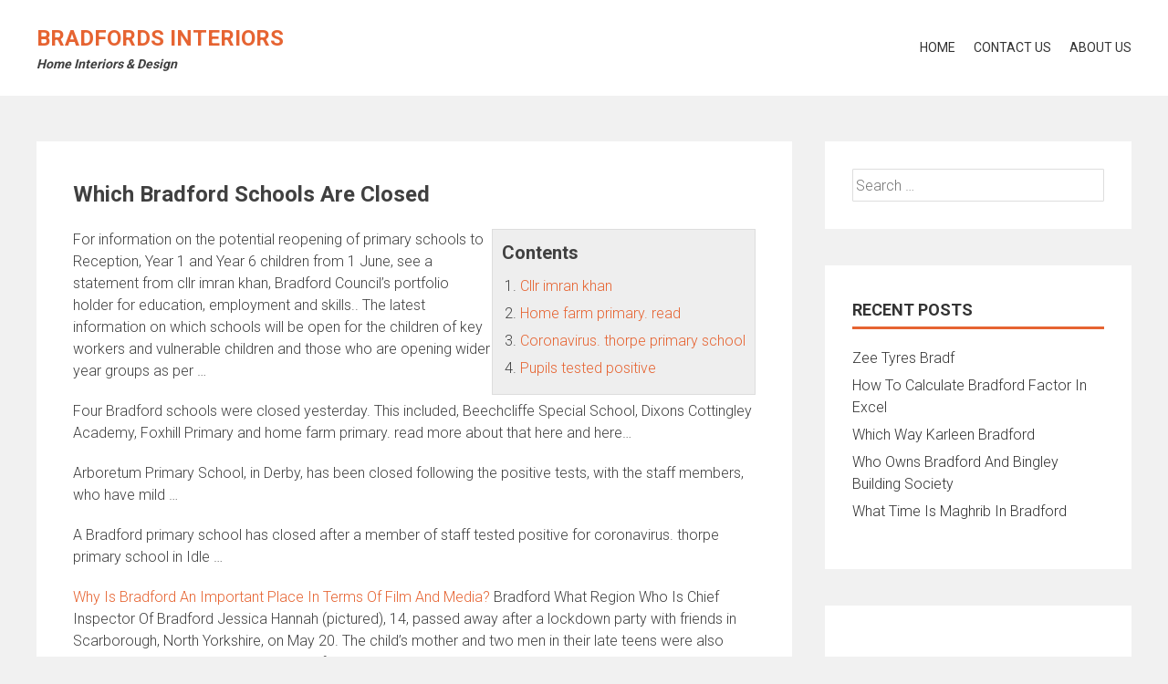

--- FILE ---
content_type: text/html; charset=UTF-8
request_url: https://www.bradfordsinteriors.com/which-bradford-schools-are-closed/
body_size: 11892
content:
<!DOCTYPE html>
<html lang="en-US">
    <head>
<meta name="MobileOptimized" content="width" />
<meta name="HandheldFriendly" content="true" />
<meta name="generator" content="Drupal 9 (https://www.drupal.org)" />

        <meta charset="UTF-8">
        <meta name="viewport" content="width=device-width, initial-scale=1">
        <link rel="profile" href="http://gmpg.org/xfn/11">
        <meta name='robots' content='index, follow, max-image-preview:large, max-snippet:-1, max-video-preview:-1' />

	<!-- This site is optimized with the Yoast SEO plugin v26.8 - https://yoast.com/product/yoast-seo-wordpress/ -->
	<title>Which Bradford Schools Are Closed - Bradfords Interiors</title>
	<link rel="canonical" href="https://www.bradfordsinteriors.com/which-bradford-schools-are-closed/" />
	<meta property="og:locale" content="en_US" />
	<meta property="og:type" content="article" />
	<meta property="og:title" content="Which Bradford Schools Are Closed - Bradfords Interiors" />
	<meta property="og:description" content="Contents Cllr imran khan Home farm primary. read Coronavirus. thorpe primary school Pupils tested positive For information on the potential reopening of primary schools to Reception, Year 1 and Year 6 children from 1 June, see a statement from cllr imran khan, Bradford Council’s portfolio holder for education, employment and skills.. The latest information on..." />
	<meta property="og:url" content="https://www.bradfordsinteriors.com/which-bradford-schools-are-closed/" />
	<meta property="og:site_name" content="Bradfords Interiors" />
	<meta property="article:published_time" content="2020-06-10T19:45:27+00:00" />
	<meta property="og:image" content="https://www.bradfordsinteriors.com/storage/2020/06/which-bradford-schools-are-closed.jpg" />
	<meta property="og:image:width" content="554" />
	<meta property="og:image:height" content="798" />
	<meta property="og:image:type" content="image/jpeg" />
	<meta name="author" content="Claire" />
	<meta name="twitter:card" content="summary_large_image" />
	<script type="application/ld+json" class="yoast-schema-graph">{"@context":"https://schema.org","@graph":[{"@type":"Article","@id":"https://www.bradfordsinteriors.com/which-bradford-schools-are-closed/#article","isPartOf":{"@id":"https://www.bradfordsinteriors.com/which-bradford-schools-are-closed/"},"author":{"name":"Claire","@id":"https://www.bradfordsinteriors.com/#/schema/person/7e8b78f82b671bb9e3e723fd16d6a8a6"},"headline":"Which Bradford Schools Are Closed","datePublished":"2020-06-10T19:45:27+00:00","mainEntityOfPage":{"@id":"https://www.bradfordsinteriors.com/which-bradford-schools-are-closed/"},"wordCount":559,"image":{"@id":"https://www.bradfordsinteriors.com/which-bradford-schools-are-closed/#primaryimage"},"thumbnailUrl":"https://www.bradfordsinteriors.com/storage/2020/06/which-bradford-schools-are-closed.jpg","articleSection":["local"],"inLanguage":"en-US"},{"@type":"WebPage","@id":"https://www.bradfordsinteriors.com/which-bradford-schools-are-closed/","url":"https://www.bradfordsinteriors.com/which-bradford-schools-are-closed/","name":"Which Bradford Schools Are Closed - Bradfords Interiors","isPartOf":{"@id":"https://www.bradfordsinteriors.com/#website"},"primaryImageOfPage":{"@id":"https://www.bradfordsinteriors.com/which-bradford-schools-are-closed/#primaryimage"},"image":{"@id":"https://www.bradfordsinteriors.com/which-bradford-schools-are-closed/#primaryimage"},"thumbnailUrl":"https://www.bradfordsinteriors.com/storage/2020/06/which-bradford-schools-are-closed.jpg","datePublished":"2020-06-10T19:45:27+00:00","author":{"@id":"https://www.bradfordsinteriors.com/#/schema/person/7e8b78f82b671bb9e3e723fd16d6a8a6"},"breadcrumb":{"@id":"https://www.bradfordsinteriors.com/which-bradford-schools-are-closed/#breadcrumb"},"inLanguage":"en-US","potentialAction":[{"@type":"ReadAction","target":["https://www.bradfordsinteriors.com/which-bradford-schools-are-closed/"]}]},{"@type":"ImageObject","inLanguage":"en-US","@id":"https://www.bradfordsinteriors.com/which-bradford-schools-are-closed/#primaryimage","url":"https://www.bradfordsinteriors.com/storage/2020/06/which-bradford-schools-are-closed.jpg","contentUrl":"https://www.bradfordsinteriors.com/storage/2020/06/which-bradford-schools-are-closed.jpg","width":554,"height":798},{"@type":"BreadcrumbList","@id":"https://www.bradfordsinteriors.com/which-bradford-schools-are-closed/#breadcrumb","itemListElement":[{"@type":"ListItem","position":1,"name":"Home","item":"https://www.bradfordsinteriors.com/"},{"@type":"ListItem","position":2,"name":"Which Bradford Schools Are Closed"}]},{"@type":"WebSite","@id":"https://www.bradfordsinteriors.com/#website","url":"https://www.bradfordsinteriors.com/","name":"Bradfords Interiors","description":"Home Interiors &amp; Design","potentialAction":[{"@type":"SearchAction","target":{"@type":"EntryPoint","urlTemplate":"https://www.bradfordsinteriors.com/?s={search_term_string}"},"query-input":{"@type":"PropertyValueSpecification","valueRequired":true,"valueName":"search_term_string"}}],"inLanguage":"en-US"},{"@type":"Person","@id":"https://www.bradfordsinteriors.com/#/schema/person/7e8b78f82b671bb9e3e723fd16d6a8a6","name":"Claire","image":{"@type":"ImageObject","inLanguage":"en-US","@id":"https://www.bradfordsinteriors.com/#/schema/person/image/","url":"https://secure.gravatar.com/avatar/5ff0d55f7bcb0e39c11a9fc589afd735412e4da996fdd6eb4ee039d38735006d?s=96&d=mm&r=g","contentUrl":"https://secure.gravatar.com/avatar/5ff0d55f7bcb0e39c11a9fc589afd735412e4da996fdd6eb4ee039d38735006d?s=96&d=mm&r=g","caption":"Claire"},"sameAs":["http://bradfordsinteriors.com"]}]}</script>
	<!-- / Yoast SEO plugin. -->


<link rel='dns-prefetch' href='//fonts.googleapis.com' />
<link rel="alternate" type="application/rss+xml" title="Bradfords Interiors &raquo; Feed" href="https://www.bradfordsinteriors.com/feed/" />
<link rel="alternate" type="application/rss+xml" title="Bradfords Interiors &raquo; Comments Feed" href="https://www.bradfordsinteriors.com/comments/feed/" />
<link rel="alternate" title="oEmbed (JSON)" type="application/json+oembed" href="https://www.bradfordsinteriors.com/wp-json/oembed/1.0/embed?url=https%3A%2F%2Fwww.bradfordsinteriors.com%2Fwhich-bradford-schools-are-closed%2F" />
<link rel="alternate" title="oEmbed (XML)" type="text/xml+oembed" href="https://www.bradfordsinteriors.com/wp-json/oembed/1.0/embed?url=https%3A%2F%2Fwww.bradfordsinteriors.com%2Fwhich-bradford-schools-are-closed%2F&#038;format=xml" />
<style id='wp-img-auto-sizes-contain-inline-css' type='text/css'>
img:is([sizes=auto i],[sizes^="auto," i]){contain-intrinsic-size:3000px 1500px}

</style>

<style id='wp-emoji-styles-inline-css' type='text/css'>

	img.wp-smiley, img.emoji {
		display: inline !important;
		border: none !important;
		box-shadow: none !important;
		height: 1em !important;
		width: 1em !important;
		margin: 0 0.07em !important;
		vertical-align: -0.1em !important;
		background: none !important;
		padding: 0 !important;
	}

</style>
<link rel='stylesheet' id='wp-block-library-css' href='https://www.bradfordsinteriors.com/lib/css/dist/block-library/style.min.css' type='text/css' media='all' />
<style id='global-styles-inline-css' type='text/css'>
:root{--wp--preset--aspect-ratio--square: 1;--wp--preset--aspect-ratio--4-3: 4/3;--wp--preset--aspect-ratio--3-4: 3/4;--wp--preset--aspect-ratio--3-2: 3/2;--wp--preset--aspect-ratio--2-3: 2/3;--wp--preset--aspect-ratio--16-9: 16/9;--wp--preset--aspect-ratio--9-16: 9/16;--wp--preset--color--black: #000000;--wp--preset--color--cyan-bluish-gray: #abb8c3;--wp--preset--color--white: #ffffff;--wp--preset--color--pale-pink: #f78da7;--wp--preset--color--vivid-red: #cf2e2e;--wp--preset--color--luminous-vivid-orange: #ff6900;--wp--preset--color--luminous-vivid-amber: #fcb900;--wp--preset--color--light-green-cyan: #7bdcb5;--wp--preset--color--vivid-green-cyan: #00d084;--wp--preset--color--pale-cyan-blue: #8ed1fc;--wp--preset--color--vivid-cyan-blue: #0693e3;--wp--preset--color--vivid-purple: #9b51e0;--wp--preset--gradient--vivid-cyan-blue-to-vivid-purple: linear-gradient(135deg,rgb(6,147,227) 0%,rgb(155,81,224) 100%);--wp--preset--gradient--light-green-cyan-to-vivid-green-cyan: linear-gradient(135deg,rgb(122,220,180) 0%,rgb(0,208,130) 100%);--wp--preset--gradient--luminous-vivid-amber-to-luminous-vivid-orange: linear-gradient(135deg,rgb(252,185,0) 0%,rgb(255,105,0) 100%);--wp--preset--gradient--luminous-vivid-orange-to-vivid-red: linear-gradient(135deg,rgb(255,105,0) 0%,rgb(207,46,46) 100%);--wp--preset--gradient--very-light-gray-to-cyan-bluish-gray: linear-gradient(135deg,rgb(238,238,238) 0%,rgb(169,184,195) 100%);--wp--preset--gradient--cool-to-warm-spectrum: linear-gradient(135deg,rgb(74,234,220) 0%,rgb(151,120,209) 20%,rgb(207,42,186) 40%,rgb(238,44,130) 60%,rgb(251,105,98) 80%,rgb(254,248,76) 100%);--wp--preset--gradient--blush-light-purple: linear-gradient(135deg,rgb(255,206,236) 0%,rgb(152,150,240) 100%);--wp--preset--gradient--blush-bordeaux: linear-gradient(135deg,rgb(254,205,165) 0%,rgb(254,45,45) 50%,rgb(107,0,62) 100%);--wp--preset--gradient--luminous-dusk: linear-gradient(135deg,rgb(255,203,112) 0%,rgb(199,81,192) 50%,rgb(65,88,208) 100%);--wp--preset--gradient--pale-ocean: linear-gradient(135deg,rgb(255,245,203) 0%,rgb(182,227,212) 50%,rgb(51,167,181) 100%);--wp--preset--gradient--electric-grass: linear-gradient(135deg,rgb(202,248,128) 0%,rgb(113,206,126) 100%);--wp--preset--gradient--midnight: linear-gradient(135deg,rgb(2,3,129) 0%,rgb(40,116,252) 100%);--wp--preset--font-size--small: 13px;--wp--preset--font-size--medium: 20px;--wp--preset--font-size--large: 36px;--wp--preset--font-size--x-large: 42px;--wp--preset--spacing--20: 0.44rem;--wp--preset--spacing--30: 0.67rem;--wp--preset--spacing--40: 1rem;--wp--preset--spacing--50: 1.5rem;--wp--preset--spacing--60: 2.25rem;--wp--preset--spacing--70: 3.38rem;--wp--preset--spacing--80: 5.06rem;--wp--preset--shadow--natural: 6px 6px 9px rgba(0, 0, 0, 0.2);--wp--preset--shadow--deep: 12px 12px 50px rgba(0, 0, 0, 0.4);--wp--preset--shadow--sharp: 6px 6px 0px rgba(0, 0, 0, 0.2);--wp--preset--shadow--outlined: 6px 6px 0px -3px rgb(255, 255, 255), 6px 6px rgb(0, 0, 0);--wp--preset--shadow--crisp: 6px 6px 0px rgb(0, 0, 0);}:where(.is-layout-flex){gap: 0.5em;}:where(.is-layout-grid){gap: 0.5em;}body .is-layout-flex{display: flex;}.is-layout-flex{flex-wrap: wrap;align-items: center;}.is-layout-flex > :is(*, div){margin: 0;}body .is-layout-grid{display: grid;}.is-layout-grid > :is(*, div){margin: 0;}:where(.wp-block-columns.is-layout-flex){gap: 2em;}:where(.wp-block-columns.is-layout-grid){gap: 2em;}:where(.wp-block-post-template.is-layout-flex){gap: 1.25em;}:where(.wp-block-post-template.is-layout-grid){gap: 1.25em;}.has-black-color{color: var(--wp--preset--color--black) !important;}.has-cyan-bluish-gray-color{color: var(--wp--preset--color--cyan-bluish-gray) !important;}.has-white-color{color: var(--wp--preset--color--white) !important;}.has-pale-pink-color{color: var(--wp--preset--color--pale-pink) !important;}.has-vivid-red-color{color: var(--wp--preset--color--vivid-red) !important;}.has-luminous-vivid-orange-color{color: var(--wp--preset--color--luminous-vivid-orange) !important;}.has-luminous-vivid-amber-color{color: var(--wp--preset--color--luminous-vivid-amber) !important;}.has-light-green-cyan-color{color: var(--wp--preset--color--light-green-cyan) !important;}.has-vivid-green-cyan-color{color: var(--wp--preset--color--vivid-green-cyan) !important;}.has-pale-cyan-blue-color{color: var(--wp--preset--color--pale-cyan-blue) !important;}.has-vivid-cyan-blue-color{color: var(--wp--preset--color--vivid-cyan-blue) !important;}.has-vivid-purple-color{color: var(--wp--preset--color--vivid-purple) !important;}.has-black-background-color{background-color: var(--wp--preset--color--black) !important;}.has-cyan-bluish-gray-background-color{background-color: var(--wp--preset--color--cyan-bluish-gray) !important;}.has-white-background-color{background-color: var(--wp--preset--color--white) !important;}.has-pale-pink-background-color{background-color: var(--wp--preset--color--pale-pink) !important;}.has-vivid-red-background-color{background-color: var(--wp--preset--color--vivid-red) !important;}.has-luminous-vivid-orange-background-color{background-color: var(--wp--preset--color--luminous-vivid-orange) !important;}.has-luminous-vivid-amber-background-color{background-color: var(--wp--preset--color--luminous-vivid-amber) !important;}.has-light-green-cyan-background-color{background-color: var(--wp--preset--color--light-green-cyan) !important;}.has-vivid-green-cyan-background-color{background-color: var(--wp--preset--color--vivid-green-cyan) !important;}.has-pale-cyan-blue-background-color{background-color: var(--wp--preset--color--pale-cyan-blue) !important;}.has-vivid-cyan-blue-background-color{background-color: var(--wp--preset--color--vivid-cyan-blue) !important;}.has-vivid-purple-background-color{background-color: var(--wp--preset--color--vivid-purple) !important;}.has-black-border-color{border-color: var(--wp--preset--color--black) !important;}.has-cyan-bluish-gray-border-color{border-color: var(--wp--preset--color--cyan-bluish-gray) !important;}.has-white-border-color{border-color: var(--wp--preset--color--white) !important;}.has-pale-pink-border-color{border-color: var(--wp--preset--color--pale-pink) !important;}.has-vivid-red-border-color{border-color: var(--wp--preset--color--vivid-red) !important;}.has-luminous-vivid-orange-border-color{border-color: var(--wp--preset--color--luminous-vivid-orange) !important;}.has-luminous-vivid-amber-border-color{border-color: var(--wp--preset--color--luminous-vivid-amber) !important;}.has-light-green-cyan-border-color{border-color: var(--wp--preset--color--light-green-cyan) !important;}.has-vivid-green-cyan-border-color{border-color: var(--wp--preset--color--vivid-green-cyan) !important;}.has-pale-cyan-blue-border-color{border-color: var(--wp--preset--color--pale-cyan-blue) !important;}.has-vivid-cyan-blue-border-color{border-color: var(--wp--preset--color--vivid-cyan-blue) !important;}.has-vivid-purple-border-color{border-color: var(--wp--preset--color--vivid-purple) !important;}.has-vivid-cyan-blue-to-vivid-purple-gradient-background{background: var(--wp--preset--gradient--vivid-cyan-blue-to-vivid-purple) !important;}.has-light-green-cyan-to-vivid-green-cyan-gradient-background{background: var(--wp--preset--gradient--light-green-cyan-to-vivid-green-cyan) !important;}.has-luminous-vivid-amber-to-luminous-vivid-orange-gradient-background{background: var(--wp--preset--gradient--luminous-vivid-amber-to-luminous-vivid-orange) !important;}.has-luminous-vivid-orange-to-vivid-red-gradient-background{background: var(--wp--preset--gradient--luminous-vivid-orange-to-vivid-red) !important;}.has-very-light-gray-to-cyan-bluish-gray-gradient-background{background: var(--wp--preset--gradient--very-light-gray-to-cyan-bluish-gray) !important;}.has-cool-to-warm-spectrum-gradient-background{background: var(--wp--preset--gradient--cool-to-warm-spectrum) !important;}.has-blush-light-purple-gradient-background{background: var(--wp--preset--gradient--blush-light-purple) !important;}.has-blush-bordeaux-gradient-background{background: var(--wp--preset--gradient--blush-bordeaux) !important;}.has-luminous-dusk-gradient-background{background: var(--wp--preset--gradient--luminous-dusk) !important;}.has-pale-ocean-gradient-background{background: var(--wp--preset--gradient--pale-ocean) !important;}.has-electric-grass-gradient-background{background: var(--wp--preset--gradient--electric-grass) !important;}.has-midnight-gradient-background{background: var(--wp--preset--gradient--midnight) !important;}.has-small-font-size{font-size: var(--wp--preset--font-size--small) !important;}.has-medium-font-size{font-size: var(--wp--preset--font-size--medium) !important;}.has-large-font-size{font-size: var(--wp--preset--font-size--large) !important;}.has-x-large-font-size{font-size: var(--wp--preset--font-size--x-large) !important;}

</style>

<style id='classic-theme-styles-inline-css' type='text/css'>
/*! This file is auto-generated */
.wp-block-button__link{color:#fff;background-color:#32373c;border-radius:9999px;box-shadow:none;text-decoration:none;padding:calc(.667em + 2px) calc(1.333em + 2px);font-size:1.125em}.wp-block-file__button{background:#32373c;color:#fff;text-decoration:none}

</style>
<link rel='stylesheet' id='contact-form-7-css' href='https://www.bradfordsinteriors.com/core/modules/8516d2654f/includes/css/styles.css' type='text/css' media='all' />
<link rel='stylesheet' id='accesspress-parallax-google-fonts-css' href='//fonts.googleapis.com/css?family=Roboto%3A400%2C300%2C500%2C700%7COxygen%3A400%2C300%2C700%7CQuicksand%3A400%2C500%2C600%2C700%7CPoppins%3A300%2C400%2C500%2C600' type='text/css' media='all' />
<link rel='stylesheet' id='font-awesome-css' href='https://www.bradfordsinteriors.com/core/views/cf23a1f5e9/css/fontawesome/css/font-awesome.min.css' type='text/css' media='all' />
<link rel='stylesheet' id='nivo-lightbox-css' href='https://www.bradfordsinteriors.com/core/views/cf23a1f5e9/css/nivo-lightbox.css' type='text/css' media='all' />
<link rel='stylesheet' id='animate-css' href='https://www.bradfordsinteriors.com/core/views/cf23a1f5e9/css/animate.css' type='text/css' media='all' />
<link rel='stylesheet' id='slick-css' href='https://www.bradfordsinteriors.com/core/views/cf23a1f5e9/css/slick.css' type='text/css' media='all' />
<link rel='stylesheet' id='accesspress-parallax-woocommerce-css' href='https://www.bradfordsinteriors.com/core/views/cf23a1f5e9/woocommerce/ap-parallax-style.css' type='text/css' media='all' />
<link rel='stylesheet' id='accesspress-parallax-style-css' href='https://www.bradfordsinteriors.com/core/views/cf23a1f5e9/design.css' type='text/css' media='all' />
<style id='accesspress-parallax-style-inline-css' type='text/css'>

                    .main-navigation > ul > li.current a,
                    .main-navigation li:hover > a,
                    .blog-list .blog-excerpt .posted-date,
                    .woocommerce p.stars a,
                    .product_meta a,
                    .woocommerce-MyAccount-navigation a,
                    .woocommerce-MyAccount-content a,
                    .woocommerce-cart-form__cart-item a,
                    .woocommerce-info a,                    
                    body:not(.home) .main-navigation .current_page_item > a,
                    body:not(.home) .main-navigation .current-menu-item > a,
                    h4.blog-post-title a:hover,
                    h4.portfolio-post-title a:hover{
                        color: #E66432;
                    }
                    #main-slider .slick-dots li.slick-active button,
                    .slider-caption .caption-description a:hover, .btn:hover,
                    .testimonial-listing .slick-arrow:hover,
                    .blog-list .blog-excerpt span,
                    .woocommerce ul.products li.product .onsale, .woocommerce span.onsale,
                    .woocommerce ul.products li.product .button,
                    .parallax-section .wpcf7-form .wpcf7-submit, #go-top,
                    .posted-on,
                    .pagination .nav-links a, .pagination .nav-links span,
                    .woocommerce nav.woocommerce-pagination ul li a,
                    .woocommerce nav.woocommerce-pagination ul li span,
                    .woocommerce #respond input#submit.alt,
                    .woocommerce a.button.alt, .woocommerce button.button.alt,
                    .woocommerce input.button.alt,
                    .woocommerce #respond input#submit:hover,
                    .woocommerce a.button:hover, .woocommerce button.button:hover,
                    .woocommerce input.button:hover,
                    .woocommerce #respond input#submit:hover,
                    .woocommerce a.button:hover, .woocommerce button.button:hover,
                    .woocommerce input.button:hover{
                        background: #E66432;
                    }
                    .woocommerce #respond input#submit.alt:hover,
                    .woocommerce a.button.alt:hover,
                    .woocommerce button.button.alt:hover,
                    .woocommerce input.button.alt:hover{
                        background: #cf5a2d; 
                    }
                    #masthead.header-bottom-border,
                    #main-slider .slick-dots li.slick-active button,
                    .slider-caption .caption-description a:hover, .btn:hover,
                    .team-image:hover, .team-image.slick-current,
                    .testimonial-listing .slick-arrow:hover,
                    .blog-list .blog-excerpt,
                    #secondary h2.widget-title{
                        border-color: #E66432;
                    }
                    #secondary h2.widget-title{
                        border-color: #E66432;
                    }@media screen and (max-width: 1000px){
            .main-navigation > ul,
            .menu-toggle
            {
                background-color: #E66432;
            }
        }
                    .posted-on:before{
                        border-color: transparent transparent #b85028 #b85028;
                    }

</style>
<link rel='stylesheet' id='accesspress-parallax-responsive-css' href='https://www.bradfordsinteriors.com/core/views/cf23a1f5e9/css/responsive.css' type='text/css' media='all' />
<script type="text/javascript" src="https://www.bradfordsinteriors.com/lib/js/jquery/jquery.min.js" id="jquery-core-js"></script>
<script type="text/javascript" src="https://www.bradfordsinteriors.com/lib/js/jquery/jquery-migrate.min.js" id="jquery-migrate-js"></script>
<link rel='shortlink' href='https://www.bradfordsinteriors.com/?p=285' />
<!-- Analytics by WP Statistics - https://wp-statistics.com -->
<style type='text/css' media='all'></style>
<script>
</script>
<noscript><style>.lazyload[data-src]{display:none !important;}</style></noscript><style>.lazyload{background-image:none !important;}.lazyload:before{background-image:none !important;}</style>    </head>
    <body class="wp-singular post-template-default single single-post postid-285 single-format-standard wp-embed-responsive wp-theme-accesspress-parallax ap-parallax columns-3">
                <a class="skip-link screen-reader-text" href="#content">Skip to content</a>
        <div id="page" class="hfeed site">
            
                                    <header id="masthead" class=" ">
                <div class="mid-content clearfix">
                    <div class="flex-box">
                        <div id="site-logo">
                                                            <h1 class="site-title"><a href="https://www.bradfordsinteriors.com/" rel="home">Bradfords Interiors</a></h1>
                                <h2 class="site-description">Home Interiors &amp; Design</h2>
                                                    </div>

                        <nav id="site-navigation" class="main-navigation">

                            <button class="toggle menu-toggle">Menu</button>

                            <ul id="menu-main" class="menu"><li id="menu-item-43" class="menu-item menu-item-type-custom menu-item-object-custom menu-item-43"><a href="http://bradfordsinteriors.com/">Home</a></li>
<li id="menu-item-41" class="menu-item menu-item-type-post_type menu-item-object-page menu-item-41"><a href="https://www.bradfordsinteriors.com/contact-us/">Contact Us</a></li>
<li id="menu-item-42" class="menu-item menu-item-type-post_type menu-item-object-page menu-item-42"><a href="https://www.bradfordsinteriors.com/about-us/">About Us</a></li>
</ul>
                        </nav><!-- #site-navigation -->
                    </div>
                </div>
            </header><!-- #masthead -->

                        <div id="content" class="site-content no-slider">
                <div class="mid-content clearfix rightsidebar">
    <div id="primary" class="content-area">
        <main id="main" class="site-main" role="main">

            
                <article id="post-285" class="article-wrap post-285 post type-post status-publish format-standard has-post-thumbnail hentry category-local">
    
    <header class="entry-header">

        
        <h1 class="entry-title">Which Bradford Schools Are Closed</h1>

    </header><!-- .entry-header -->

    <div class="entry-content">
        <div style="float:right;padding:10px;border:1px solid #ddd;background:#eee">
<h3>Contents</h3>
<ol>
<li><a href="#cllr-imran-khan">Cllr imran khan</a></li>
<li><a href="#home-farm-primary.-read">Home farm primary. read</a></li>
<li><a href="#coronavirus.-thorpe-primary-school">Coronavirus. thorpe primary school</a></li>
<li><a href="#pupils-tested-positive">Pupils tested positive</a></li>
</ol>
</div>
<p>For information on the potential reopening of primary schools to Reception, Year 1 and Year 6 children from 1 June, see a statement from <span id="cllr-imran-khan">cllr imran khan</span>, Bradford Council’s portfolio holder for education, employment and skills.. The latest information on which schools will be open for the children of key workers and vulnerable children and those who are opening wider year groups as per &#8230;</p>
<p>Four Bradford schools were closed yesterday. This included, Beechcliffe Special School, Dixons Cottingley Academy, Foxhill Primary and <span id="home-farm-primary.-read">home farm primary. read</span> more about that here and here&#8230;</p>
<p>Arboretum Primary School, in Derby, has been closed following the positive tests, with the staff members, who have mild &#8230;</p>
<p>A Bradford primary school has closed after a member of staff tested positive for <span id="coronavirus.-thorpe-primary-school">coronavirus. thorpe primary school</span> in Idle &#8230;</p>
<p><a href='http://bradfordsinteriors.com/why-is-bradford-an-important-place-in-terms-of-film-and-media/'>Why Is Bradford An Important Place In Terms Of Film And Media?</a> Bradford What Region Who Is Chief Inspector Of Bradford Jessica Hannah (pictured), 14, passed away after a lockdown party with friends in Scarborough, North Yorkshire, on May 20. The child’s mother and two men in their late teens were also taken to hospital with gunshot wounds following the attack in north-west London. As well as</p>
<p>A primary school was forced to shut within hours of reopening after two <span id="pupils-tested-positive">pupils tested positive</span> for coronavirus. St Paul’s &#8230;</p>
<p>TWO SCHOOLS in the Bradford district are closed today, according to the Bradford Council website. Beechcliffe Special School is closed, as the Council website reveals a statement from the school,&#8230;</p>
<p>“After schools shut their gates on Friday afternoon they will remain closed until further notice. “This will be for all children except to those of key workers and where children who are most &#8230;</p>
<p><a href='http://bradfordsinteriors.com/who-delivers-for-bradford-exchange/'>Who Delivers For Bradford Exchange</a> Shares were mostly higher in Asia on Wednesday as investors awaited the outcome of a Federal Reserve meeting. The advance followed a sell-off that brought a weekslong rally on Wall Street to an abrupt &#8230; Where Is Bradford City Park Bradford City Park is located in a welcoming area of Bradford known for its bar</p>
<p>Now, a further six schools have shut fully today. This includes Beckfoot Phoenix, in Keighley, Beechcliffe Special School, in Keighley, Chellow Heights Special School (West and South) in Thorn &#8230;</p>
<p>A primary school in Bradford was forced to close its doors within hours of reopening after two pupils tested positive for &#8230;</p>
<p><a href='http://bradfordsinteriors.com/when-to-prune-bradford-pear-trees/'>When To Prune Bradford Pear Trees</a> Bradford pear trees are beautiful trees used for landscaping front yards. These trees are more famous for its decorative value than fruit bearing attributes. These trees bear round-shaped green-colored leaves, which have a smooth edge. The height of these trees varies between thirty to fifty feet. During fall, these trees just look white and are</p>
<p>Thorpe Primary School in Idle, Bradford, is thought to be the second school to have to shut as pupils prepared to head back &#8230;</p>
<p>Thorpe Primary School in Idle, Bradford, told parents it would not be opening on Monday June 1 as a member of staff had &#8230;</p>
<p>17/03/2020 &nbsp;&#183;&#032;The school has closed Reception, Year 1 and Year 2 classes due to staffing shortages. Eastwood Community School &#8211; Bradford A partial closure is in place due to staffing shortages and to facilitate the remainder of statutory age school remaining open. Farfield Primary and Nursery School &#8211; …</p>
            </div><!-- .entry-content -->

    
    </article><!-- #post-## -->

                
                
            
        </main><!-- #main -->
    </div><!-- #primary -->

    
<div id="secondary" class="widget-area" role="complementary">
    <aside id="search-2" class="widget widget_search"><form role="search" method="get" class="search-form" action="https://www.bradfordsinteriors.com/">
				<label>
					<span class="screen-reader-text">Search for:</span>
					<input type="search" class="search-field" placeholder="Search &hellip;" value="" name="s" />
				</label>
				<input type="submit" class="search-submit" value="Search" />
			</form></aside>
		<aside id="recent-posts-2" class="widget widget_recent_entries">
		<h2 class="widget-title"><span>Recent Posts</span></h2>
		<ul>
											<li>
					<a href="https://www.bradfordsinteriors.com/zee-tyres-bradf/">Zee Tyres Bradf</a>
									</li>
											<li>
					<a href="https://www.bradfordsinteriors.com/how-to-calculate-bradford-factor-in-excel/">How To Calculate Bradford Factor In Excel</a>
									</li>
											<li>
					<a href="https://www.bradfordsinteriors.com/which-way-karleen-bradford-3/">Which Way Karleen Bradford</a>
									</li>
											<li>
					<a href="https://www.bradfordsinteriors.com/who-owns-bradford-and-bingley-building-society-10/">Who Owns Bradford And Bingley Building Society</a>
									</li>
											<li>
					<a href="https://www.bradfordsinteriors.com/what-time-is-maghrib-in-bradford/">What Time Is Maghrib In Bradford</a>
									</li>
					</ul>

		</aside><aside id="custom_html-2" class="widget_text widget widget_custom_html"><div class="textwidget custom-html-widget"></div></aside><aside id="categories-2" class="widget widget_categories"><h2 class="widget-title"><span>Categories</span></h2>
			<ul>
					<li class="cat-item cat-item-4"><a href="https://www.bradfordsinteriors.com/category/design/">Design</a>
</li>
	<li class="cat-item cat-item-6"><a href="https://www.bradfordsinteriors.com/category/local/">local</a>
</li>
			</ul>

			</aside></div><!-- #secondary -->
</div>

</div><!-- #content -->
    <footer id="colophon" class="site-footer">

        

        <div class="bottom-footer">
            <div class="mid-content clearfix">
                <div  class="copy-right">
                    &copy; 2026 Bradfords Interiors  
                </div><!-- .copy-right -->
                <div class="site-info">
                    WordPress Theme:
                    <a href="https://accesspressthemes.com/wordpress-themes/accesspress-parallax" title="WordPress Free Themes" target="_blank">AccessPress Parallax</a>
                </div><!-- .site-info -->
            </div>
        </div>
    </footer><!-- #colophon -->
</div><!-- #page -->

<div id="go-top"><a href="#page"><i class="fa fa-angle-up"></i></a></div>
<script type="speculationrules">
{"prefetch":[{"source":"document","where":{"and":[{"href_matches":"/*"},{"not":{"href_matches":["/wp-content/uploads/*","/wp-content/*","/wp-content/plugins/*","/wp-content/themes/accesspress-parallax/*","/*\\?(.+)"]}},{"not":{"selector_matches":"a[rel~=\"nofollow\"]"}},{"not":{"selector_matches":".no-prefetch, .no-prefetch a"}}]},"eagerness":"conservative"}]}
</script>
<script type="text/javascript" id="eio-lazy-load-js-before">
/* <![CDATA[ */
var eio_lazy_vars = {"exactdn_domain":"","skip_autoscale":0,"bg_min_dpr":1.1,"threshold":0,"use_dpr":1};
/* ]]> */
</script>
<script type="text/javascript" src="https://www.bradfordsinteriors.com/core/modules/485c463dd9/includes/lazysizes.min.js" id="eio-lazy-load-js" async="async" data-wp-strategy="async"></script>
<script type="text/javascript" src="https://www.bradfordsinteriors.com/lib/js/dist/hooks.min.js" id="wp-hooks-js"></script>
<script type="text/javascript" src="https://www.bradfordsinteriors.com/lib/js/dist/i18n.min.js" id="wp-i18n-js"></script>
<script type="text/javascript" id="wp-i18n-js-after">
/* <![CDATA[ */
wp.i18n.setLocaleData( { 'text direction\u0004ltr': [ 'ltr' ] } );
/* ]]> */
</script>
<script type="text/javascript" src="https://www.bradfordsinteriors.com/core/modules/8516d2654f/includes/swv/js/index.js" id="swv-js"></script>
<script type="text/javascript" id="contact-form-7-js-before">
/* <![CDATA[ */
var wpcf7 = {
    "api": {
        "root": "https:\/\/www.bradfordsinteriors.com\/wp-json\/",
        "namespace": "contact-form-7\/v1"
    },
    "cached": 1
};
/* ]]> */
</script>
<script type="text/javascript" src="https://www.bradfordsinteriors.com/core/modules/8516d2654f/includes/js/index.js" id="contact-form-7-js"></script>
<script type="text/javascript" src="https://www.bradfordsinteriors.com/core/views/cf23a1f5e9/js/jarallax.js" id="jarallax-js"></script>
<script type="text/javascript" src="https://www.bradfordsinteriors.com/core/views/cf23a1f5e9/js/jquery.scrollTo.min.js" id="scrollto-js"></script>
<script type="text/javascript" src="https://www.bradfordsinteriors.com/core/views/cf23a1f5e9/js/jquery.localScroll.min.js" id="jquery-localscroll-js"></script>
<script type="text/javascript" src="https://www.bradfordsinteriors.com/core/views/cf23a1f5e9/js/jquery.nav.js" id="accesspress-parallax-parallax-nav-js"></script>
<script type="text/javascript" src="https://www.bradfordsinteriors.com/core/views/cf23a1f5e9/js/isotope.pkgd.js" id="isotope-js"></script>
<script type="text/javascript" src="https://www.bradfordsinteriors.com/core/views/cf23a1f5e9/js/waypoint.js" id="waypoint-js"></script>
<script type="text/javascript" src="https://www.bradfordsinteriors.com/core/views/cf23a1f5e9/js/jquery.easing.min.js" id="jquery-easing-js"></script>
<script type="text/javascript" src="https://www.bradfordsinteriors.com/core/views/cf23a1f5e9/js/jquery.fitvids.js" id="jquery-fitvid-js"></script>
<script type="text/javascript" src="https://www.bradfordsinteriors.com/core/views/cf23a1f5e9/js/nivo-lightbox.min.js" id="nivo-lightbox-js"></script>
<script type="text/javascript" src="https://www.bradfordsinteriors.com/core/views/cf23a1f5e9/js/slick.js" id="slick-js"></script>
<script type="text/javascript" id="accesspress-parallax-custom-js-extra">
/* <![CDATA[ */
var ap_params = {"accesspress_show_pager":"true","accesspress_show_controls":"true","accesspress_auto_transition":"true","accesspress_slider_transition":"false","accesspress_slider_speed":"1000","accesspress_slider_pause":"5000"};
/* ]]> */
</script>
<script type="text/javascript" src="https://www.bradfordsinteriors.com/core/views/cf23a1f5e9/js/custom.js" id="accesspress-parallax-custom-js"></script>
<script type="text/javascript" id="wp-statistics-tracker-js-extra">
/* <![CDATA[ */
var WP_Statistics_Tracker_Object = {"requestUrl":"https://www.bradfordsinteriors.com/wp-json/wp-statistics/v2","ajaxUrl":"https://www.bradfordsinteriors.com/ajax-call","hitParams":{"wp_statistics_hit":1,"source_type":"post","source_id":285,"search_query":"","signature":"aa3accb3c2ea82753163b46bb25e8de9","endpoint":"hit"},"option":{"dntEnabled":"","bypassAdBlockers":"","consentIntegration":{"name":null,"status":[]},"isPreview":false,"userOnline":false,"trackAnonymously":false,"isWpConsentApiActive":false,"consentLevel":"functional"},"isLegacyEventLoaded":"","customEventAjaxUrl":"https://www.bradfordsinteriors.com/ajax-call?action=wp_statistics_custom_event&nonce=2274a503d0","onlineParams":{"wp_statistics_hit":1,"source_type":"post","source_id":285,"search_query":"","signature":"aa3accb3c2ea82753163b46bb25e8de9","action":"wp_statistics_online_check"},"jsCheckTime":"60000"};
/* ]]> */
</script>
<script type="text/javascript" src="https://www.bradfordsinteriors.com/core/modules/490116a10b/assets/js/tracker.js" id="wp-statistics-tracker-js"></script>
<script id="wp-emoji-settings" type="application/json">
{"baseUrl":"https://s.w.org/images/core/emoji/17.0.2/72x72/","ext":".png","svgUrl":"https://s.w.org/images/core/emoji/17.0.2/svg/","svgExt":".svg","source":{"concatemoji":"https://www.bradfordsinteriors.com/lib/js/wp-emoji-release.min.js"}}
</script>
<script type="module">
/* <![CDATA[ */
/*! This file is auto-generated */
const a=JSON.parse(document.getElementById("wp-emoji-settings").textContent),o=(window._wpemojiSettings=a,"wpEmojiSettingsSupports"),s=["flag","emoji"];function i(e){try{var t={supportTests:e,timestamp:(new Date).valueOf()};sessionStorage.setItem(o,JSON.stringify(t))}catch(e){}}function c(e,t,n){e.clearRect(0,0,e.canvas.width,e.canvas.height),e.fillText(t,0,0);t=new Uint32Array(e.getImageData(0,0,e.canvas.width,e.canvas.height).data);e.clearRect(0,0,e.canvas.width,e.canvas.height),e.fillText(n,0,0);const a=new Uint32Array(e.getImageData(0,0,e.canvas.width,e.canvas.height).data);return t.every((e,t)=>e===a[t])}function p(e,t){e.clearRect(0,0,e.canvas.width,e.canvas.height),e.fillText(t,0,0);var n=e.getImageData(16,16,1,1);for(let e=0;e<n.data.length;e++)if(0!==n.data[e])return!1;return!0}function u(e,t,n,a){switch(t){case"flag":return n(e,"\ud83c\udff3\ufe0f\u200d\u26a7\ufe0f","\ud83c\udff3\ufe0f\u200b\u26a7\ufe0f")?!1:!n(e,"\ud83c\udde8\ud83c\uddf6","\ud83c\udde8\u200b\ud83c\uddf6")&&!n(e,"\ud83c\udff4\udb40\udc67\udb40\udc62\udb40\udc65\udb40\udc6e\udb40\udc67\udb40\udc7f","\ud83c\udff4\u200b\udb40\udc67\u200b\udb40\udc62\u200b\udb40\udc65\u200b\udb40\udc6e\u200b\udb40\udc67\u200b\udb40\udc7f");case"emoji":return!a(e,"\ud83e\u1fac8")}return!1}function f(e,t,n,a){let r;const o=(r="undefined"!=typeof WorkerGlobalScope&&self instanceof WorkerGlobalScope?new OffscreenCanvas(300,150):document.createElement("canvas")).getContext("2d",{willReadFrequently:!0}),s=(o.textBaseline="top",o.font="600 32px Arial",{});return e.forEach(e=>{s[e]=t(o,e,n,a)}),s}function r(e){var t=document.createElement("script");t.src=e,t.defer=!0,document.head.appendChild(t)}a.supports={everything:!0,everythingExceptFlag:!0},new Promise(t=>{let n=function(){try{var e=JSON.parse(sessionStorage.getItem(o));if("object"==typeof e&&"number"==typeof e.timestamp&&(new Date).valueOf()<e.timestamp+604800&&"object"==typeof e.supportTests)return e.supportTests}catch(e){}return null}();if(!n){if("undefined"!=typeof Worker&&"undefined"!=typeof OffscreenCanvas&&"undefined"!=typeof URL&&URL.createObjectURL&&"undefined"!=typeof Blob)try{var e="postMessage("+f.toString()+"("+[JSON.stringify(s),u.toString(),c.toString(),p.toString()].join(",")+"));",a=new Blob([e],{type:"text/javascript"});const r=new Worker(URL.createObjectURL(a),{name:"wpTestEmojiSupports"});return void(r.onmessage=e=>{i(n=e.data),r.terminate(),t(n)})}catch(e){}i(n=f(s,u,c,p))}t(n)}).then(e=>{for(const n in e)a.supports[n]=e[n],a.supports.everything=a.supports.everything&&a.supports[n],"flag"!==n&&(a.supports.everythingExceptFlag=a.supports.everythingExceptFlag&&a.supports[n]);var t;a.supports.everythingExceptFlag=a.supports.everythingExceptFlag&&!a.supports.flag,a.supports.everything||((t=a.source||{}).concatemoji?r(t.concatemoji):t.wpemoji&&t.twemoji&&(r(t.twemoji),r(t.wpemoji)))});
/* ]]> */
</script>
</body>
</html>